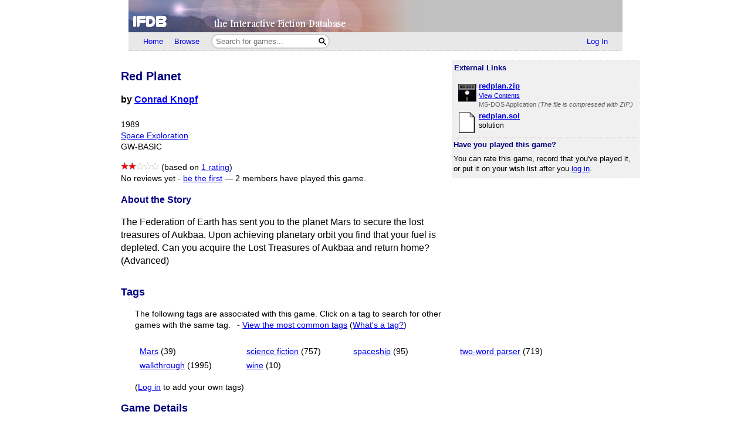

--- FILE ---
content_type: text/html; charset=utf-8
request_url: https://ifdb.org/viewgame?id=cx7vj9k4w8wjmm2z
body_size: 6387
content:
<html lang="en">
<head>
    <meta charset="utf-8">
    <link rel="apple-touch-icon" sizes="180x180" href="/favicons/apple-touch-icon.png">
    <link rel="icon" type="image/png" sizes="32x32" href="/favicons/favicon-32x32.png">
    <link rel="icon" type="image/png" sizes="16x16" href="/favicons/favicon-16x16.png">
    <link rel="manifest" href="/favicons/site.webmanifest">
    <link rel="shortcut icon" href="/favicon.ico">
    <meta name="theme-color" content="#000000">

   <link rel="search" type="application/opensearchdescription+xml"
         title="IFDB Search Plugin"
         href="https://ifdb.org/plugins/ifdb-opensearchdesc.xml">
   <script src="/ifdbutil.js?t=1736157376"></script>
   <meta name="description" content="IFDB is a game catalog and recommendation engine for Interactive Fiction, also known as Text Adventures. IFDB is a collaborative, wiki-style community project.  Members can contribute game listings, reviews, recommendations, and more.">
   <title>Red Planet - Details</title>
   <link rel="stylesheet" href="/ifdb.css?t=1755109851">   <script type="module" src="/viewgame.js?t=1731687198"></script><meta property="og:site_name" content="IFDB" /><meta property="og:type" content="website" /><meta property="og:url" content="https://ifdb.org/viewgame?id=cx7vj9k4w8wjmm2z" /><meta property="og:title" content="Red Planet" /><meta property="og:description" content="The Federation of Earth has sent you to the planet Mars to secure the lost treasures of Aukbaa. Upon achieving planetary orbit you find that your fuel is depleted. Can you acquire the Lost Treasures of Aukbaa and return home? (Advanced)" /><link rel="canonical" href="https://ifdb.org/viewgame?id=cx7vj9k4w8wjmm2z" />
<script type="text/javascript" nonce="ioghbX3p">
function checkReadMoreSections() {
    const windowHeight = window.outerHeight ?
        Math.min(window.innerHeight, window.outerHeight)
        : window.innerHeight;
    document.querySelectorAll('.readMore').forEach(section => {
        const expand = section.querySelector('.expand');
        if (!section.style.maxHeight && section.scrollHeight > windowHeight * 0.8) {
            expand.style.display = 'block';
        } else {
            expand.style.display = '';
        }
    })
}

addEventListener('resize', checkReadMoreSections);

addEventListener('DOMContentLoaded', () => {
    document.querySelectorAll('.readMore').forEach(section => {
        const expand = section.querySelector('.expand');
        const button = expand.querySelector('button');
        button.addEventListener('click', () => {
            expand.style.display = '';
            section.style.maxHeight = section.scrollHeight + 'px';
            section.addEventListener('transitionend', () => {
                section.style.maxHeight = 'max-content';
            });
        });
    });
    checkReadMoreSections();
})
</script>
   <script type="text/javascript" nonce="ioghbX3p">
<!--

function ckboxGetObj(id)
{
    return document.getElementById('ckBox' + id);
}

function ckboxClick(id, onUpdateFunc)
{
    const elem = ckboxGetObj(id);
    if (onUpdateFunc)
        onUpdateFunc(id, elem.checked);
}
//-->
</script>
   <meta name="viewport" content="width=device-width, initial-scale=1.0">
   </head>
<body>

<div class="topctl">
    <a href="/" aria-label="Home">
        <div class="topbar"></div>
    </a>
    <div id="main-nav-wrapper" class="prerender-moderate">
        <nav id="main-nav" class="main-nav">
            <div class="nav-left">
                <a id="topbar-home" href="/">Home</a>
                <a id="topbar-browse" href="/search?browse">Browse</a>
                <form class= "searchbar-wrapper" method="get" action="/search" name="search" role="search">
                        <input id="topbar-searchbar" type="search" name="searchbar" placeholder="Search for games...">
                        <button id="topbar-search-go-button" aria-label="Search"></button>
                </form>
            </div>
            <div class="nav-right">
                <ul>
                                    <li><a id="topbar-login" class="login-link" href="/login?dest=home">Log In</a></li>
                                </ul>
            </div>
        </nav>
        </div>
</div>

<script nonce="ioghbX3p">
    function ToggleMobileMenu() {
        document.querySelector('#main-nav ul').classList.toggle('mobile-hidden');
        document.querySelector('.login-link').classList.toggle('mobile-hidden');
        document.querySelectorAll('#mobile-menu-toggle-button img').forEach(item => item.classList.toggle('mobile-hidden'));
    }

    (()=> {

    // The mobile menu should be closed by default
    ToggleMobileMenu();

    // If javascript is enabled, un-hide the mobile menu button & add the 'mobile-menu' class to the main nav wrapper,
    const toggle = document.querySelector('#mobile-menu-toggle-button');
    if (toggle) {
        toggle.addEventListener('click', function () { ToggleMobileMenu(); });    
        toggle.classList.remove('hidden');
        document.querySelector('#main-nav-wrapper').classList.add('mobile-menu');
    }

})()

</script>

<div class="main">
<script type="text/javascript" nonce="ioghbX3p">
<!--

function sendReviewVote(reviewID, vote)
{
    jsonSend(`reviewvote?id=${reviewID}&vote=${vote}`,
             `voteMsg_${reviewID}`,
             () => displayReviewVote(reviewID, vote));
}
function displayReviewVote(reviewID, vote)
{
    if (vote != null)
    {
        if (vote == "R")
        {
            document.getElementById("voteStat_" + reviewID).innerHTML = "";
            document.getElementById("voteRemove_" + reviewID).innerHTML = "";
        }
        else {
            document.getElementById("voteStat_" + reviewID).innerHTML =
                    "<br>(You voted "
                    + (vote == 'Y' ? "Yes" : "No")
                    + ")";
            document.getElementById("voteRemove_" + reviewID).innerHTML = "<a href=\"needjs\">Remove vote</a> &nbsp; ";
            document.getElementById("voteRemove_" + reviewID).querySelector('a').addEventListener('click', function (event) {
                event.preventDefault();
                sendReviewVote(reviewID, 'R');
            })
        }
    }
    else {
        document.getElementById("voteRemove_" + reviewID).innerHTML = "";
    }
}


var curPopupMenu = null;
function popVoteMenu(reviewID)
{
    closePopupMenu(null);
    curPopupMenu = document.getElementById("voteMenu_" + reviewID);
    curPopupMenu.style.display = "inline";
}

var oldDocMouseDown = document.onmousedown;
document.onmousedown = mdClosePopupMenu;
function mdClosePopupMenu(event)
{
    var targ;
    if (!event)
        event = window.event;
    if (event.target)
        targ = event.target;
    else if (event.srcElement)
        targ = event.srcElement;
    else if (targ.nodeType == 3)
        targ = targ.parentNode;
    while (targ != null && targ != curPopupMenu)
        targ = targ.parentNode;

    closePopupMenu(targ);
    if (oldDocMouseDown)
        oldDocMouseDown();
}
function closePopupMenu(targ)
{
    if (curPopupMenu)
    {
        if (targ != curPopupMenu)
        {
            curPopupMenu.style.display = "none";
            curPopupMenu.parentNode.style.display = "none";
            curPopupMenu.parentNode.style.display = "inline";
            curPopupMenu = null;
        }
    }
}
function popupMenuKey(e, id)
{
    var ch = (window.event || e.keyCode ? e.keyCode : e.which);
    if (ch == 27)
    {
        closePopupMenu(null);
        document.getElementById('voteMenuLink_' + id).focus();
        return false;
    }
    return true;
}

//-->
</script>
<style nonce="ioghbX3p">
.reviews__moreOptions {
    display: inline;
    position: relative;
}
.reviews__voteMenu {
    display: none;
    position: absolute;
    left: 0px;
    z-index: 20000;
}
.reviews__separator {
    height: 1ex;
}
</style>
<div id='viewgame-body'>
<div class="downloadfloat">    <div class="readMore">
    <section class="downloads" id="externalLinks">
        <div>
              <h3>External Links</h3>
                    <div class='viewgame__foundGame'></div>                 </div>

                   <ul class="downloadlist"><li><a href="https://ifarchive.org/if-archive/games/pc/redplan.zip"><img class="fileIcon" src="opsys?geticon=15"></a><div class='downloaditem'>
              <a href="https://ifarchive.org/if-archive/games/pc/redplan.zip"><b>redplan.zip</b></a><br><div class='details'><a href='https://unbox.ifarchive.org/?url=https%3A%2F%2Fifarchive.org%2Fif-archive%2Fgames%2Fpc%2Fredplan.zip'>View Contents</a></div><span class=fmtnotes>MS-DOS Application <i>(The file is compressed with ZIP.)</i></span></div></li><li><a href="https://ifarchive.org/if-archive/solutions/redplan.sol"><img class="fileIcon" src="fileformat?geticon=10"></a><div class='downloaditem'>
              <a href="https://ifarchive.org/if-archive/solutions/redplan.sol"><b>redplan.sol</b></a><br><span class=dlnotes>solution<br></span></div></li></ul>    </section>
    <div class="expand"><button>Read More</button></div>
    </div>

   
        <table class=gamerightbar>
   <tr>
      <td>
         <h3>Have you played this game?</h3>
            You can rate this game, record that you've played it, or put it on your wish list after you <a href="login?dest=viewgame?id=cx7vj9k4w8wjmm2z">log in</a>.      </td>
   </tr>
</table>

    </div>

<div class='viewgame__mainSummary'>
                 <p>
         <section id="viewgame__header" cellspacing=0 cellpadding=0 border=0>
               
           <div>
              <h1>Red Planet</h1>

              <b>by <a href="search?searchfor=author%3AConrad+Knopf">Conrad Knopf</a></b><br><br>
                  <div class=details>
                                          1989<br>                     <a href="search?searchfor=genre:Space+Exploration">Space Exploration</a><br>                     GW-BASIC<br>                     <a class='viewgame__externalLinksAnchor viewgame__externalLinksDiv' href='#externalLinks'>External Links</a>              </div>
           </div>
         </section>

                  <p>
         <div class=details>
            <span role='img' class='nobr' aria-label='2 Stars out of 5'><img height=13 src='/img/star-checked.svg'><img height=13 src='/img/star-checked.svg'><picture><source srcset='/img/dark-images/star-unchecked.svg' media='(prefers-color-scheme: dark)'><img height=13 class='star-unchecked' src='/img/star-unchecked.svg'></picture><picture><source srcset='/img/dark-images/star-unchecked.svg' media='(prefers-color-scheme: dark)'><img height=13 class='star-unchecked' src='/img/star-unchecked.svg'></picture><picture><source srcset='/img/dark-images/star-unchecked.svg' media='(prefers-color-scheme: dark)'><img height=13 class='star-unchecked' src='/img/star-unchecked.svg'></picture></span> (based on <a href="viewgame?id=cx7vj9k4w8wjmm2z&ratings" title="View all ratings and reviews for this game">1 rating</a>)<br>No reviews yet - <a href="review?id=cx7vj9k4w8wjmm2z&userid=">be the first</a> &mdash; <a id=playlistCount href='whoselist?game=cx7vj9k4w8wjmm2z&type=playlist' class='silent'>2 members have played this game.</a><script type="text/javascript" nonce="ioghbX3p">
<!--
function updatePlaylistCount(n)
{
    if (n === null || n === undefined)
        return;
    document.getElementById("playlistCount").innerHTML =
        "" + (n == 0 ? "No" : n) + " member" + (n == 1 ? " has" : "s have")
        + " played this game.";
}
function updateWishlistCount(n)
{
    if (n === null || n === undefined)
        return;
    document.getElementById("wishlistCount").innerHTML =
        (n == 0 ? "It's not on any wish lists yet" :
         "It's on " + n + " wishlist" + (n == 1 ? "." : "s."));
}
</script>
         </div>

         <h3>About the Story</h3>
         <div class="readMore"><p>The Federation of Earth has sent you to the planet Mars to secure the lost treasures of Aukbaa. Upon achieving planetary orbit you find that your fuel is depleted. Can you acquire the Lost Treasures of Aukbaa and return home? (Advanced)</p>
            <div class="expand"><button>Read More</button></div>
        </div>

</div>


         <h2><a name="tags"></a>Tags</h2><div class=indented>


<style nonce="ioghbX3p">
    .viewgame__commonTags { margin-left: 1ex; }
    #myTagList { margin-right: 1ex; }
    #tagStatusSpan { margin-left: 1ex; }
    .viewgame__tagEditorContainer { position:relative;height:0px; }
    .viewgame__tagEditorHeader {
        position:relative;
        padding:2px;
        font-size:80%;
        text-align:center;
    }
    .viewgame__cancel {
        position:absolute;
        top:2px;
        right:0px;
        text-align:right;
    }
    #tagEditor form[name=tagForm], #tagDeletor form[name=tagForm] {
        padding:1ex 1ex 0.5ex 1ex;
        margin:0;
    }
    #editTagTable, #deleteTagTable {
        font-size:85%;
    }
    #myTagFld, #viewgame-add-tags-button {
        vertical-align: middle;
    }
    #viewgame-save-tags-button, #viewgame-save-tags-button-delete {
        margin-top: 1ex;
    }
</style>

<p><span id="tagPre" class=details></span>
<span class='details viewgame__commonTags'>
   - <a href="/showtags?cloud=1&limit=100">View the most common tags</a>
   (<a href="help-tags" target="IFDBHelp"><script nonce='ioghbX3p'>
document.currentScript.parentElement.addEventListener('click', function (event) {
var result = (function(){ helpWin('help-tags');return false; }).apply(event.target);
if (result === false) event.preventDefault();
});
</script>What's a tag?</a>)
</span></p>
<style nonce="ioghbX3p">
    .tagTable__container { max-width: 100%; }
</style>
<div class="readMore tagTable__container">
    <div id="tagTable" border=0 class=tags></div>
    <div class="expand"><button>Read More</button></div>
</div>
<span class=details>(<a href="login?dest=viewgame?id=cx7vj9k4w8wjmm2z%23tags">Log in</a> to add your own tags)</span>
<div class="viewgame__tagEditorContainer">
   <div id="tagEditor">
      <div class='viewgame__tagEditorHeader'>
         <div>
            <b>Edit Tags</b>
         </div>
         <div class='viewgame__cancel'>
            <a href="needjs">Cancel<img src="img/blank.gif"
                  class="popup-close-button"></a>
         </div>
      </div>
      <form name="tagForm" class="edittagsform" data-tag-button="add">
         <script type="text/javascript" nonce="ioghbX3p">
          document.currentScript.parentElement.addEventListener('submit', function (event) {
            event.preventDefault();
            addTags();
          })
        </script>
        <span class=details>
         <a href="/search?tag" target="_blank">Search all tags on IFDB</a> | <a href="/showtags" target="_blank">View all tags on IFDB</a>
        </span>
        <br><br>
         <span class=details>Tags you added are shown below with
            checkmarks.  To remove one of your tags, simply
            un-check it.
         </span>
         <table id="editTagTable" border=0 class=tags>
         </table>
         <br>
         <span class=details>
         Enter new tags here (use commas to separate tags):<br>
         </span>
         <input type=text size=50 id="myTagFld">
         <button class="fancy-button"
            id="viewgame-add-tags-button"
            name="addTags">Add</button>
        <br>
         <button src="img/blank.gif" class="fancy-button"
            id="viewgame-save-tags-button"
            name="saveTags">Save Changes</button>
      </form>
   </div>
</div>

<div class="viewgame__tagEditorContainer">
<div id="tagDeletor">
<div class='viewgame__tagEditorHeader'>
<div>
   <b>Delete Tags</b>
</div>
<div class='viewgame__cancel'>
   <a href="needjs">Cancel<img src="img/blank.gif"
         class="popup-close-button"></a>
</div>
</div>
<form name="tagForm" data-tag-button="add">
<span class=details></span>
<table id="deleteTagTable" border=0 class=tags>
</table>
<button class="fancy-button"
   id="viewgame-save-tags-button-delete"
   name="saveTags">Save Changes</button>
</form>
</div>
</div>

<script type="module" nonce="ioghbX3p">
import {initTagTable} from './viewgame.js';

var dbTagList = [{"tag":"Mars","tagcnt":1,"gamecnt":39,"isMine":0},{"tag":"science fiction","tagcnt":1,"gamecnt":757,"isMine":0},{"tag":"spaceship","tagcnt":1,"gamecnt":95,"isMine":0},{"tag":"two-word parser","tagcnt":1,"gamecnt":719,"isMine":0},{"tag":"walkthrough","tagcnt":1,"gamecnt":1995,"isMine":0},{"tag":"wine","tagcnt":1,"gamecnt":10,"isMine":0}];

initTagTable("cx7vj9k4w8wjmm2z", dbTagList, );
//-->
</script>
</div>         <h2>Game Details</h2>
         <div class=indented>
            <span class=notes>
               Language: English (en)<br>                              Current Version: 2.0<br>
               License: Former shareware<br>               Development System: <a href="search?searchfor=system:GW-BASIC">GW-BASIC</a><br>                              <div id="ifwiki-link" class="displayNone"><a href="https://www.ifwiki.org/">IFWiki</a>: <a href="https://www.ifwiki.org/index.php?title=IFID:MZ-F1F8D06FA1364296400DF9132DB89B5D">Red Planet</a><br></div>                        <script type="module" nonce="ioghbX3p">
                            if (await check_ifid_in_ifwiki("MZ-F1F8D06FA1364296400DF9132DB89B5D")) {
                                document.getElementById("ifwiki-link").style.display = "initial";
                            }
                        </script>
                                       <a href="help-bafs" target="IFDBHelp"><script nonce='ioghbX3p'>
document.currentScript.parentElement.addEventListener('click', function (event) {
var result = (function(){ helpWin('help-bafs');return false; }).apply(event.target);
if (result === false) event.preventDefault();
});
</script>Baf's Guide ID</a>:
                     <a class=silent
                      href="https://web.archive.org/web/20110100000000/http://www.wurb.com/if/game/637"
                        title="Go to the Baf's Guide listing for this game">
                        637</a>
                     <br>
            </span>
            <span class=notes><a href="help-ifid" target="IFDBHelp"><script nonce='ioghbX3p'>
document.currentScript.parentElement.addEventListener('click', function (event) {
var result = (function(){ helpWin('help-ifid');return false; }).apply(event.target);
if (result === false) event.preventDefault();
});
</script>IFID</a>: MZ-F1F8D06FA1364296400DF9132DB89B5D</span><br>            <span class=notes>
              <a href="help-tuid" target="IFDBHelp"><script nonce='ioghbX3p'>
document.currentScript.parentElement.addEventListener('click', function (event) {
var result = (function(){ helpWin('help-tuid');return false; }).apply(event.target);
if (result === false) event.preventDefault();
});
</script>TUID</a>:
                 cx7vj9k4w8wjmm2z            </span><br>

            
         </div><h2><i>Red Planet</i> on IFDB</h2><div class=indented><h3>Polls</h3>The following polls include votes for <i>Red Planet</i>:<div class=indented><p><a href="poll?id=baq7b92z1ywrq1xo"><b>Bound by human frailties???</b></a> by <a href="showuser?id=aidzm1kjz78k484">Stickz</a><br><span class=notes>I&#039;m looking for games where the PC is faced with needs like eating, sleeping, and thirst. Unusual inventory limitations. Things that make them appear a little more human.</span></div></div>
<h2>RSS Feeds</h2>
<a class="rss-icon" href="viewgame?id=cx7vj9k4w8wjmm2z&reviews&rss">
    New member reviews</a>
<br><a class="rss-icon" href="viewgame?id=cx7vj9k4w8wjmm2z&downloads&rss">
    Updates to external links</a>
<br><a class="rss-icon" href="viewgame?id=cx7vj9k4w8wjmm2z&news&rss">
    All updates to this page</a>

<br clear=all><br>
           <hr class=dots>
           <span class=notes>
              <i>This is version 2 of this page, edited by <a href="showuser?id=3wcnay8ie4ajtyrm">David Welbourn</a>
                 on 10 May 2011 at 8:20pm.</i>
              - <a href="viewgame?history&id=cx7vj9k4w8wjmm2z">View Update History</a>
              - <a href="editgame?&id=cx7vj9k4w8wjmm2z">Edit This Page</a>
              - <a href="editnews?type=G&source=cx7vj9k4w8wjmm2z">Add a News Item</a>
              - <a href="delgame?id=cx7vj9k4w8wjmm2z">Delete This Page</a>
           </span></div>
<div class="footer prerender-moderate">
<a class="nav" id="footer-home" href="/">IFDB Home</a> |
<a class="nav" id="footer-contact" href="/contact">Contact Us</a> |
<a class="nav" id="footer-coc" href="/code-of-conduct">Code of Conduct</a> |
<a class="nav" id="footer-tos" href="/tos">Terms of Service</a> |
<a class="nav" id="footer-privacy" href="/privacy">Privacy</a> |
<a class="nav" id="footer-copyright" href="/copyright">Copyrights &amp; Trademarks</a> |
<a class="nav" id="footer-api" href="/api/">API</a>
<div class="iftf-donation">
    <div>
        <a href="https://iftechfoundation.org/"><img class="iftf invert" alt="Interactive Fiction technology Foundation" src="/img/iftf-logo.svg"></a>
    </div>
    <div>
        IFDB is managed by the <a href="https://iftechfoundation.org/">Interactive Fiction Technology Foundation</a>.
        It is funded by <a href="https://iftechfoundation.org/give/">the donations of IF supporters like you</a>.
        All donations go to support the operation of this web site and IFTF's other services.
        <form action="https://www.paypal.com/donate" method="post" target="_top">
            <input type="hidden" name="hosted_button_id" value="2CZJEA3PXM3QS" />
            <input class="Donate" type="submit" value="Donate with PayPal">
        </form>
    </div>
</div>
</div>

</div>
<script defer src="https://static.cloudflareinsights.com/beacon.min.js/vcd15cbe7772f49c399c6a5babf22c1241717689176015" integrity="sha512-ZpsOmlRQV6y907TI0dKBHq9Md29nnaEIPlkf84rnaERnq6zvWvPUqr2ft8M1aS28oN72PdrCzSjY4U6VaAw1EQ==" nonce="ioghbX3p" data-cf-beacon='{"version":"2024.11.0","token":"1b1fba2d80fa481b88a08a27b9f2ee55","r":1,"server_timing":{"name":{"cfCacheStatus":true,"cfEdge":true,"cfExtPri":true,"cfL4":true,"cfOrigin":true,"cfSpeedBrain":true},"location_startswith":null}}' crossorigin="anonymous"></script>
</body>
</html>

